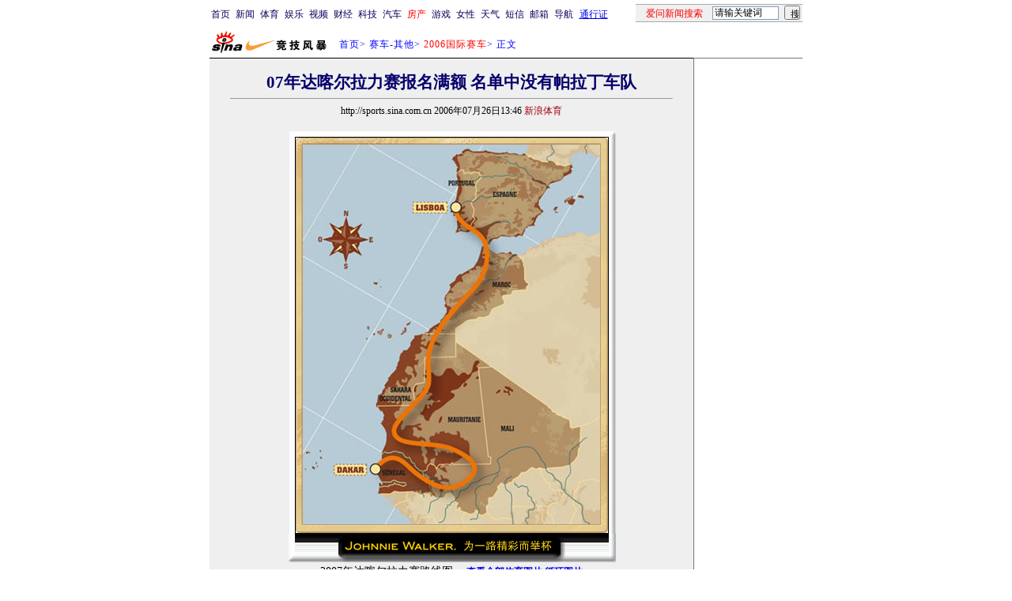

--- FILE ---
content_type: text/html
request_url: http://sports.sina.com.cn/f1/2006-07-26/13462361403.shtml
body_size: 25308
content:
<!--[6,12,2361403] published at 2006-07-26 14:15:39 from #012 by 574-->
<!--新浪体育-->
<!--<A HREF=http://sports.sina.com.cn/f1/2006otherrc/index.shtml>2006国际赛车</A>专题　-->
<html>
<head>
<meta http-equiv="Content-type" content="text/html; charset=gb2312">
<title>07年达喀尔拉力赛报名满额 名单中没有帕拉丁车队_赛车-其他_NIKE新浪竞技风暴_新浪网</title>
<meta name=keywords content="07年达喀尔拉力赛报名满额 名单中没有帕拉丁车队">
<meta name=description content="07年达喀尔拉力赛报名满额 名单中没有帕拉丁车队">
<meta name="publishid" content="6,12,2361403">
<meta name="stencil" content="PGLS000178">
<script type="text/javascript" src="http://image2.sina.com.cn/home/sinaflash.js"></script>
<style type="text/css">
h1{
font-size:24px;
margin: 0px;
}
td,li,select,input,textarea {font-size:12px}
.f14 {font-size:14px}
.f21 {font-size:21px;}
.f24 {font-size:24px;}
.l15{line-height:150%}
.l17 {line-height:170%;}
A:hover {color:#ff0000;}

A.title1,A.title1:hover {font-size:17px;font-family:arial;font-weight:bold;text-decoration:none;color:#000000}
A.title2:link,A.title2:visited {text-decoration:none;color:#000000;}
A.title2:active,A.title2:hover {text-decoration:none;color:#FF6600;}
A.sinatail:link,A.sinatail:visited {text-decoration:underline;color:#0000ff;font-size:12px}
A.sinatail:active,A.sinatail:hover {text-decoration:underline;color:#ff0000;font-size:12px}

.ft01 {font-size:10px;color:#9D9188}
.title12 {font-size:12px;}
.title14 {font-size:14px;line-height:150%}

A.path:link,A.path:visited {text-decoration:none;color:#0000ff;}
A.path:active,A.path:hover {text-decoration:none;color:#ff0000}


A.a01:link,A.a01:visited {text-decoration:none;color: #07015B;}

A.a07:link {text-decoration:underline;color:#000071}
A.a07:visited {text-decoration:underline;color:#767676}
A.a07:active,A.a07:hover {text-decoration:underline;color:#0006FF}

A.a08:link {text-decoration:underline;color:#710100}
A.a08:visited {text-decoration:underline;color:#710100}
A.a08:active,A.a07:hover {text-decoration:underline;color:#0006FF}

A.a11:link,A.a11:visited {text-decoration:none;color:#0000AA}
A.a11:active,A.a11:hover {text-decoration:none;color:#0000ff}
.x14 {font-size:14.9px;line-height:130%}
</style>

<!--正文页特殊样式 begin-->
<style>
.yqin {display:inline; height:0px; width:0px; position:absolute; text-align:left;}
A.iask_f14:link,A.iask_f14:visited,A.iask_f14:active,A.iask_f14:hover {font-size:14px;text-decoration:none;color: #ff0000;}
A.akey:link {text-decoration:none;color: #0000ff;}
A.akey:visited {text-decoration:none;color: #800080;}
A.akey:active,A.akey:hover {text-decoration:underline;color : #ff0000}
</style>
<!--正文页特殊样式 end-->

<script language="JavaScript">
//发布日期
pagepubtime = "2006-07-26";

//广告显示判断
function checkPubTime(){

	//分解年、月、日
	DateTime = new Array(); 
	DateTime = pagepubtime.split("-");
	var year = DateTime[0];
	var month = DateTime[1];
	var day = DateTime[2];

	//用得到的年、月、日生成日期对象
	var pubTime = new Date(year,month - 1,day);
	//得到当前日期
	var now = new Date();

	//计算出当前日期与发布日期之间的毫秒差值
	var dif = now.getTime() - pubTime.getTime();

	//需要检测的日期差
	var difDay = 180;

	//一天24小时、一小时60分、一分60秒、一秒1000毫秒
	if (dif > difDay * 24 * 60 * 60 * 1000)
	{
		return false;
	}
	return true;
}
</script>


<script language="JavaScript">
function setBarPosition(){
	document.getElementById('toolBar').style.top=0
	document.getElementById('toolBar').style.left=613
	document.getElementById('toolBar').style.display='block'
}

function setTailPosition(){

var theHeight=(document.getElementById('toolBar').offsetHeight>document.getElementById('theEnd').offsetTop) ? document.getElementById('toolBar').offsetHeight : document.getElementById('theEnd').offsetTop
	document.getElementById('sinaTail').style.top=theHeight
	document.getElementById('sinaTail').style.left=document.getElementById('theEnd').offsetLeft
	document.getElementById('sinaTail').style.display='block'
	document.getElementById('outer').style.height=theHeight
}
</script>
<script language="JavaScript">
function doZoom(size){
	document.getElementById('zoom').style.fontSize=size+'px'
	setTailPosition()
}

function doPrint(){
var str="<html>\n<meta http-equiv='content-type' content='text/html; charset=gb2312'>";
var article;
var css;
var strAdBegin="<!--SPORTSZW_HZH_BEGIN-->";
var strAdEnd="<!--SPORTSZW_HZH_END-->";
var strFontSize='【<A href="javascript:doZoom(16)">大</A> <A href="javascript:doZoom(14)">中</A> <A href="javascript:doZoom(12)">小</A>】'
var strdoPrint="doPrint()";
var strTmp;

	css="<style>"
	+"body{font-family:宋体}"
	+"td,.f12{font-size:12px}"+".f24 {font-size:24px;}"
	+".f14 {font-size:14px;}"
	+".title14 {font-size:14px;line-height:130%}"
	+".l17 {line-height:170%;}"
	+".x14 {font-size:14px;line-height:130%}"
	+"</style>";

	str +=	css;
	str +=	'<meta http-equiv="content-type" content="text/html; charset=gb2312">';
	str +=	'<title>'+document.title+'</title>';
	str +=	"<body bgcolor=#ffffff topmargin=5 leftmargin=5 marginheight=5 marginwidth=5 onLoad='window.print()'>";
	str +=	"<center><table width=600 border=0 cellspacing=0 cellpadding=0><tr><td height=34 width=150><a href=http://sports.sina.com.cn><img src=http://image2.sina.com.cn/sports/sina_jjfb.gif width=144 height=34 border=0></a></td><td valign=bottom><font color=#0000ff><a href=http://home.sina.com.cn/ class=a02>新浪首页</a> &gt; <a href=http://sports.sina.com.cn/ class=a02>NIKE竞技风暴</a> &gt; &nbsp;正文</font></td><td align=right valign=bottom><a href='javascript:history.back()'>返回</a>　<a href='javascript:window.print()'>打印</a></td></tr></table>"
	str +=	"<table width=600 border=0 cellpadding=0 cellspacing=20 bgcolor=#EFEFEF><tr><td>";
	
	article=document.getElementById('article').innerHTML;
	if(article.indexOf(strAdBegin)!=-1){
		str +=article.substr(0,article.indexOf(strAdBegin));
		strTmp=article.substr(article.indexOf(strAdEnd)+strAdEnd.length, article.length);
	}else{
		strTmp=article
	}
	str +=strTmp
	str += escape(window.location.href)
	str +=	"</td></tr></table></center>";
	str +=	"</body></html>";
	document.write(str);
	document.close();
}
</script>
</head>
<body bgcolor=#ffffff topmargin=5 marginheight=5 onLoad="setTailPosition()"><!-- body code begin -->

<!-- SUDA_CODE_START --> 
<script type="text/javascript"> 
//<!--
(function(){var an="V=2.1.16";var ah=window,F=document,s=navigator,W=s.userAgent,ao=ah.screen,j=ah.location.href;var aD="https:"==ah.location.protocol?"https://s":"http://",ay="beacon.sina.com.cn";var N=aD+ay+"/a.gif?",z=aD+ay+"/g.gif?",R=aD+ay+"/f.gif?",ag=aD+ay+"/e.gif?",aB=aD+"beacon.sinauda.com/i.gif?";var aA=F.referrer.toLowerCase();var aa="SINAGLOBAL",Y="FSINAGLOBAL",H="Apache",P="ULV",l="SUP",aE="UOR",E="_s_acc",X="_s_tentry",n=false,az=false,B=(document.domain=="sina.com.cn")?true:false;var o=0;var aG=false,A=false;var al="";var m=16777215,Z=0,C,K=0;var r="",b="",a="";var M=[],S=[],I=[];var u=0;var v=0;var p="";var am=false;var w=false;function O(){var e=document.createElement("iframe");e.src=aD+ay+"/data.html?"+new Date().getTime();e.id="sudaDataFrame";e.style.height="0px";e.style.width="1px";e.style.overflow="hidden";e.frameborder="0";e.scrolling="no";document.getElementsByTagName("head")[0].appendChild(e)}function k(){var e=document.createElement("iframe");e.src=aD+ay+"/ckctl.html";e.id="ckctlFrame";e.style.height="0px";e.style.width="1px";e.style.overflow="hidden";e.frameborder="0";e.scrolling="no";document.getElementsByTagName("head")[0].appendChild(e)}function q(){var e=document.createElement("script");e.src=aD+ay+"/h.js";document.getElementsByTagName("head")[0].appendChild(e)}function h(aH,i){var D=F.getElementsByName(aH);var e=(i>0)?i:0;return(D.length>e)?D[e].content:""}function aF(){var aJ=F.getElementsByName("sudameta");var aR=[];for(var aO=0;aO<aJ.length;aO++){var aK=aJ[aO].content;if(aK){if(aK.indexOf(";")!=-1){var D=aK.split(";");for(var aH=0;aH<D.length;aH++){var aP=aw(D[aH]);if(!aP){continue}aR.push(aP)}}else{aR.push(aK)}}}var aM=F.getElementsByTagName("meta");for(var aO=0,aI=aM.length;aO<aI;aO++){var aN=aM[aO];if(aN.name=="tags"){aR.push("content_tags:"+encodeURI(aN.content))}}var aL=t("vjuids");aR.push("vjuids:"+aL);var e="";var aQ=j.indexOf("#");if(aQ!=-1){e=escape(j.substr(aQ+1));aR.push("hashtag:"+e)}return aR}function V(aK,D,aI,aH){if(aK==""){return""}aH=(aH=="")?"=":aH;D+=aH;var aJ=aK.indexOf(D);if(aJ<0){return""}aJ+=D.length;var i=aK.indexOf(aI,aJ);if(i<aJ){i=aK.length}return aK.substring(aJ,i)}function t(e){if(undefined==e||""==e){return""}return V(F.cookie,e,";","")}function at(aI,e,i,aH){if(e!=null){if((undefined==aH)||(null==aH)){aH="sina.com.cn"}if((undefined==i)||(null==i)||(""==i)){F.cookie=aI+"="+e+";domain="+aH+";path=/"}else{var D=new Date();var aJ=D.getTime();aJ=aJ+86400000*i;D.setTime(aJ);aJ=D.getTime();F.cookie=aI+"="+e+";domain="+aH+";expires="+D.toUTCString()+";path=/"}}}function f(D){try{var i=document.getElementById("sudaDataFrame").contentWindow.storage;return i.get(D)}catch(aH){return false}}function ar(D,aH){try{var i=document.getElementById("sudaDataFrame").contentWindow.storage;i.set(D,aH);return true}catch(aI){return false}}function L(){var aJ=15;var D=window.SUDA.etag;if(!B){return"-"}if(u==0){O();q()}if(D&&D!=undefined){w=true}ls_gid=f(aa);if(ls_gid===false||w==false){return false}else{am=true}if(ls_gid&&ls_gid.length>aJ){at(aa,ls_gid,3650);n=true;return ls_gid}else{if(D&&D.length>aJ){at(aa,D,3650);az=true}var i=0,aI=500;var aH=setInterval((function(){var e=t(aa);if(w){e=D}i+=1;if(i>3){clearInterval(aH)}if(e.length>aJ){clearInterval(aH);ar(aa,e)}}),aI);return w?D:t(aa)}}function U(e,aH,D){var i=e;if(i==null){return false}aH=aH||"click";if((typeof D).toLowerCase()!="function"){return}if(i.attachEvent){i.attachEvent("on"+aH,D)}else{if(i.addEventListener){i.addEventListener(aH,D,false)}else{i["on"+aH]=D}}return true}function af(){if(window.event!=null){return window.event}else{if(window.event){return window.event}var D=arguments.callee.caller;var i;var aH=0;while(D!=null&&aH<40){i=D.arguments[0];if(i&&(i.constructor==Event||i.constructor==MouseEvent||i.constructor==KeyboardEvent)){return i}aH++;D=D.caller}return i}}function g(i){i=i||af();if(!i.target){i.target=i.srcElement;i.pageX=i.x;i.pageY=i.y}if(typeof i.layerX=="undefined"){i.layerX=i.offsetX}if(typeof i.layerY=="undefined"){i.layerY=i.offsetY}return i}function aw(aH){if(typeof aH!=="string"){throw"trim need a string as parameter"}var e=aH.length;var D=0;var i=/(\u3000|\s|\t|\u00A0)/;while(D<e){if(!i.test(aH.charAt(D))){break}D+=1}while(e>D){if(!i.test(aH.charAt(e-1))){break}e-=1}return aH.slice(D,e)}function c(e){return Object.prototype.toString.call(e)==="[object Array]"}function J(aH,aL){var aN=aw(aH).split("&");var aM={};var D=function(i){if(aL){try{return decodeURIComponent(i)}catch(aP){return i}}else{return i}};for(var aJ=0,aK=aN.length;aJ<aK;aJ++){if(aN[aJ]){var aI=aN[aJ].split("=");var e=aI[0];var aO=aI[1];if(aI.length<2){aO=e;e="$nullName"}if(!aM[e]){aM[e]=D(aO)}else{if(c(aM[e])!=true){aM[e]=[aM[e]]}aM[e].push(D(aO))}}}return aM}function ac(D,aI){for(var aH=0,e=D.length;aH<e;aH++){aI(D[aH],aH)}}function ak(i){var e=new RegExp("^http(?:s)?://([^/]+)","im");if(i.match(e)){return i.match(e)[1].toString()}else{return""}}function aj(aO){try{var aL="ABCDEFGHIJKLMNOPQRSTUVWXYZabcdefghijklmnopqrstuvwxyz0123456789+/=";var D="ABCDEFGHIJKLMNOPQRSTUVWXYZabcdefghijklmnopqrstuvwxyz0123456789-_=";var aQ=function(e){var aR="",aS=0;for(;aS<e.length;aS++){aR+="%"+aH(e[aS])}return decodeURIComponent(aR)};var aH=function(e){var i="0"+e.toString(16);return i.length<=2?i:i.substr(1)};var aP=function(aY,aV,aR){if(typeof(aY)=="string"){aY=aY.split("")}var aX=function(a7,a9){for(var a8=0;a8<a7.length;a8++){if(a7[a8]==a9){return a8}}return -1};var aS=[];var a6,a4,a1="";var a5,a3,a0,aZ="";if(aY.length%4!=0){}var e=/[^A-Za-z0-9\+\/\=]/g;var a2=aL.split("");if(aV=="urlsafe"){e=/[^A-Za-z0-9\-_\=]/g;a2=D.split("")}var aU=0;if(aV=="binnary"){a2=[];for(aU=0;aU<=64;aU++){a2[aU]=aU+128}}if(aV!="binnary"&&e.exec(aY.join(""))){return aR=="array"?[]:""}aU=0;do{a5=aX(a2,aY[aU++]);a3=aX(a2,aY[aU++]);a0=aX(a2,aY[aU++]);aZ=aX(a2,aY[aU++]);a6=(a5<<2)|(a3>>4);a4=((a3&15)<<4)|(a0>>2);a1=((a0&3)<<6)|aZ;aS.push(a6);if(a0!=64&&a0!=-1){aS.push(a4)}if(aZ!=64&&aZ!=-1){aS.push(a1)}a6=a4=a1="";a5=a3=a0=aZ=""}while(aU<aY.length);if(aR=="array"){return aS}var aW="",aT=0;for(;aT<aS.lenth;aT++){aW+=String.fromCharCode(aS[aT])}return aW};var aI=[];var aN=aO.substr(0,3);var aK=aO.substr(3);switch(aN){case"v01":for(var aJ=0;aJ<aK.length;aJ+=2){aI.push(parseInt(aK.substr(aJ,2),16))}return decodeURIComponent(aQ(aP(aI,"binnary","array")));break;case"v02":aI=aP(aK,"urlsafe","array");return aQ(aP(aI,"binnary","array"));break;default:return decodeURIComponent(aO)}}catch(aM){return""}}var ap={screenSize:function(){return(m&8388608==8388608)?ao.width+"x"+ao.height:""},colorDepth:function(){return(m&4194304==4194304)?ao.colorDepth:""},appCode:function(){return(m&2097152==2097152)?s.appCodeName:""},appName:function(){return(m&1048576==1048576)?((s.appName.indexOf("Microsoft Internet Explorer")>-1)?"MSIE":s.appName):""},cpu:function(){return(m&524288==524288)?(s.cpuClass||s.oscpu):""},platform:function(){return(m&262144==262144)?(s.platform):""},jsVer:function(){if(m&131072!=131072){return""}var aI,e,aK,D=1,aH=0,i=(s.appName.indexOf("Microsoft Internet Explorer")>-1)?"MSIE":s.appName,aJ=s.appVersion;if("MSIE"==i){e="MSIE";aI=aJ.indexOf(e);if(aI>=0){aK=window.parseInt(aJ.substring(aI+5));if(3<=aK){D=1.1;if(4<=aK){D=1.3}}}}else{if(("Netscape"==i)||("Opera"==i)||("Mozilla"==i)){D=1.3;e="Netscape6";aI=aJ.indexOf(e);if(aI>=0){D=1.5}}}return D},network:function(){if(m&65536!=65536){return""}var i="";i=(s.connection&&s.connection.type)?s.connection.type:i;try{F.body.addBehavior("#default#clientCaps");i=F.body.connectionType}catch(D){i="unkown"}return i},language:function(){return(m&32768==32768)?(s.systemLanguage||s.language):""},timezone:function(){return(m&16384==16384)?(new Date().getTimezoneOffset()/60):""},flashVer:function(){if(m&8192!=8192){return""}var aK=s.plugins,aH,aL,aN;if(aK&&aK.length){for(var aJ in aK){aL=aK[aJ];if(aL.description==null){continue}if(aH!=null){break}aN=aL.description.toLowerCase();if(aN.indexOf("flash")!=-1){aH=aL.version?parseInt(aL.version):aN.match(/\d+/);continue}}}else{if(window.ActiveXObject){for(var aI=10;aI>=2;aI--){try{var D=new ActiveXObject("ShockwaveFlash.ShockwaveFlash."+aI);if(D){aH=aI;break}}catch(aM){}}}else{if(W.indexOf("webtv/2.5")!=-1){aH=3}else{if(W.indexOf("webtv")!=-1){aH=2}}}}return aH},javaEnabled:function(){if(m&4096!=4096){return""}var D=s.plugins,i=s.javaEnabled(),aH,aI;if(i==true){return 1}if(D&&D.length){for(var e in D){aH=D[e];if(aH.description==null){continue}if(i!=null){break}aI=aH.description.toLowerCase();if(aI.indexOf("java plug-in")!=-1){i=parseInt(aH.version);continue}}}else{if(window.ActiveXObject){i=(new ActiveXObject("JavaWebStart.IsInstalled")!=null)}}return i?1:0}};var ad={pageId:function(i){var D=i||r,aK="-9999-0-0-1";if((undefined==D)||(""==D)){try{var aH=h("publishid");if(""!=aH){var aJ=aH.split(",");if(aJ.length>0){if(aJ.length>=3){aK="-9999-0-"+aJ[1]+"-"+aJ[2]}D=aJ[0]}}else{D="0"}}catch(aI){D="0"}D=D+aK}return D},sessionCount:function(){var e=t("_s_upa");if(e==""){e=0}return e},excuteCount:function(){return SUDA.sudaCount},referrer:function(){if(m&2048!=2048){return""}var e=/^[^\?&#]*.swf([\?#])?/;if((aA=="")||(aA.match(e))){var i=V(j,"ref","&","");if(i!=""){return escape(i)}}return escape(aA)},isHomepage:function(){if(m&1024!=1024){return""}var D="";try{F.body.addBehavior("#default#homePage");D=F.body.isHomePage(j)?"Y":"N"}catch(i){D="unkown"}return D},PGLS:function(){return(m&512==512)?h("stencil"):""},ZT:function(){if(m&256!=256){return""}var e=h("subjectid");e.replace(",",".");e.replace(";",",");return escape(e)},mediaType:function(){return(m&128==128)?h("mediaid"):""},domCount:function(){return(m&64==64)?F.getElementsByTagName("*").length:""},iframeCount:function(){return(m&32==32)?F.getElementsByTagName("iframe").length:""}};var av={visitorId:function(){var i=15;var e=t(aa);if(e.length>i&&u==0){return e}else{return}},fvisitorId:function(e){if(!e){var e=t(Y);return e}else{at(Y,e,3650)}},sessionId:function(){var e=t(H);if(""==e){var i=new Date();e=Math.random()*10000000000000+"."+i.getTime()}return e},flashCookie:function(e){if(e){}else{return p}},lastVisit:function(){var D=t(H);var aI=t(P);var aH=aI.split(":");var aJ="",i;if(aH.length>=6){if(D!=aH[4]){i=new Date();var e=new Date(window.parseInt(aH[0]));aH[1]=window.parseInt(aH[1])+1;if(i.getMonth()!=e.getMonth()){aH[2]=1}else{aH[2]=window.parseInt(aH[2])+1}if(((i.getTime()-e.getTime())/86400000)>=7){aH[3]=1}else{if(i.getDay()<e.getDay()){aH[3]=1}else{aH[3]=window.parseInt(aH[3])+1}}aJ=aH[0]+":"+aH[1]+":"+aH[2]+":"+aH[3];aH[5]=aH[0];aH[0]=i.getTime();at(P,aH[0]+":"+aH[1]+":"+aH[2]+":"+aH[3]+":"+D+":"+aH[5],360)}else{aJ=aH[5]+":"+aH[1]+":"+aH[2]+":"+aH[3]}}else{i=new Date();aJ=":1:1:1";at(P,i.getTime()+aJ+":"+D+":",360)}return aJ},userNick:function(){if(al!=""){return al}var D=unescape(t(l));if(D!=""){var i=V(D,"ag","&","");var e=V(D,"user","&","");var aH=V(D,"uid","&","");var aJ=V(D,"sex","&","");var aI=V(D,"dob","&","");al=i+":"+e+":"+aH+":"+aJ+":"+aI;return al}else{return""}},userOrigin:function(){if(m&4!=4){return""}var e=t(aE);var i=e.split(":");if(i.length>=2){return i[0]}else{return""}},advCount:function(){return(m&2==2)?t(E):""},setUOR:function(){var aL=t(aE),aP="",i="",aO="",aI="",aM=j.toLowerCase(),D=F.referrer.toLowerCase();var aQ=/[&|?]c=spr(_[A-Za-z0-9]{1,}){3,}/;var aK=new Date();if(aM.match(aQ)){aO=aM.match(aQ)[0]}else{if(D.match(aQ)){aO=D.match(aQ)[0]}}if(aO!=""){aO=aO.substr(3)+":"+aK.getTime()}if(aL==""){if(t(P)==""){aP=ak(D);i=ak(aM)}at(aE,aP+","+i+","+aO,365)}else{var aJ=0,aN=aL.split(",");if(aN.length>=1){aP=aN[0]}if(aN.length>=2){i=aN[1]}if(aN.length>=3){aI=aN[2]}if(aO!=""){aJ=1}else{var aH=aI.split(":");if(aH.length>=2){var e=new Date(window.parseInt(aH[1]));if(e.getTime()<(aK.getTime()-86400000*30)){aJ=1}}}if(aJ){at(aE,aP+","+i+","+aO,365)}}},setAEC:function(e){if(""==e){return}var i=t(E);if(i.indexOf(e+",")<0){i=i+e+","}at(E,i,7)},ssoInfo:function(){var D=unescape(aj(t("sso_info")));if(D!=""){if(D.indexOf("uid=")!=-1){var i=V(D,"uid","&","");return escape("uid:"+i)}else{var e=V(D,"u","&","");return escape("u:"+unescape(e))}}else{return""}},subp:function(){return t("SUBP")}};var ai={CI:function(){var e=["sz:"+ap.screenSize(),"dp:"+ap.colorDepth(),"ac:"+ap.appCode(),"an:"+ap.appName(),"cpu:"+ap.cpu(),"pf:"+ap.platform(),"jv:"+ap.jsVer(),"ct:"+ap.network(),"lg:"+ap.language(),"tz:"+ap.timezone(),"fv:"+ap.flashVer(),"ja:"+ap.javaEnabled()];return"CI="+e.join("|")},PI:function(e){var i=["pid:"+ad.pageId(e),"st:"+ad.sessionCount(),"et:"+ad.excuteCount(),"ref:"+ad.referrer(),"hp:"+ad.isHomepage(),"PGLS:"+ad.PGLS(),"ZT:"+ad.ZT(),"MT:"+ad.mediaType(),"keys:","dom:"+ad.domCount(),"ifr:"+ad.iframeCount()];return"PI="+i.join("|")},UI:function(){var e=["vid:"+av.visitorId(),"sid:"+av.sessionId(),"lv:"+av.lastVisit(),"un:"+av.userNick(),"uo:"+av.userOrigin(),"ae:"+av.advCount(),"lu:"+av.fvisitorId(),"si:"+av.ssoInfo(),"rs:"+(n?1:0),"dm:"+(B?1:0),"su:"+av.subp()];return"UI="+e.join("|")},EX:function(i,e){if(m&1!=1){return""}i=(null!=i)?i||"":b;e=(null!=e)?e||"":a;return"EX=ex1:"+i+"|ex2:"+e},MT:function(){return"MT="+aF().join("|")},V:function(){return an},R:function(){return"gUid_"+new Date().getTime()}};function ax(){var aK="-",aH=F.referrer.toLowerCase(),D=j.toLowerCase();if(""==t(X)){if(""!=aH){aK=ak(aH)}at(X,aK,"","weibo.com")}var aI=/weibo.com\/reg.php/;if(D.match(aI)){var aJ=V(unescape(D),"sharehost","&","");var i=V(unescape(D),"appkey","&","");if(""!=aJ){at(X,aJ,"","weibo.com")}at("appkey",i,"","weibo.com")}}function d(e,i){G(e,i)}function G(i,D){D=D||{};var e=new Image(),aH;if(D&&D.callback&&typeof D.callback=="function"){e.onload=function(){clearTimeout(aH);aH=null;D.callback(true)}}SUDA.img=e;e.src=i;aH=setTimeout(function(){if(D&&D.callback&&typeof D.callback=="function"){D.callback(false);e.onload=null}},D.timeout||2000)}function x(e,aH,D,aI){SUDA.sudaCount++;if(!av.visitorId()&&!L()){if(u<3){u++;setTimeout(x,500);return}}var i=N+[ai.V(),ai.CI(),ai.PI(e),ai.UI(),ai.MT(),ai.EX(aH,D),ai.R()].join("&");G(i,aI)}function y(e,D,i){if(aG||A){return}if(SUDA.sudaCount!=0){return}x(e,D,i)}function ab(e,aH){if((""==e)||(undefined==e)){return}av.setAEC(e);if(0==aH){return}var D="AcTrack||"+t(aa)+"||"+t(H)+"||"+av.userNick()+"||"+e+"||";var i=ag+D+"&gUid_"+new Date().getTime();d(i)}function aq(aI,e,i,aJ){aJ=aJ||{};if(!i){i=""}else{i=escape(i)}var aH="UATrack||"+t(aa)+"||"+t(H)+"||"+av.userNick()+"||"+aI+"||"+e+"||"+ad.referrer()+"||"+i+"||"+(aJ.realUrl||"")+"||"+(aJ.ext||"");var D=ag+aH+"&gUid_"+new Date().getTime();d(D,aJ)}function aC(aK){var i=g(aK);var aI=i.target;var aH="",aL="",D="";var aJ;if(aI!=null&&aI.getAttribute&&(!aI.getAttribute("suda-uatrack")&&!aI.getAttribute("suda-actrack")&&!aI.getAttribute("suda-data"))){while(aI!=null&&aI.getAttribute&&(!!aI.getAttribute("suda-uatrack")||!!aI.getAttribute("suda-actrack")||!!aI.getAttribute("suda-data"))==false){if(aI==F.body){return}aI=aI.parentNode}}if(aI==null||aI.getAttribute==null){return}aH=aI.getAttribute("suda-actrack")||"";aL=aI.getAttribute("suda-uatrack")||aI.getAttribute("suda-data")||"";sudaUrls=aI.getAttribute("suda-urls")||"";if(aL){aJ=J(aL);if(aI.tagName.toLowerCase()=="a"){D=aI.href}opts={};opts.ext=(aJ.ext||"");aJ.key&&SUDA.uaTrack&&SUDA.uaTrack(aJ.key,aJ.value||aJ.key,D,opts)}if(aH){aJ=J(aH);aJ.key&&SUDA.acTrack&&SUDA.acTrack(aJ.key,aJ.value||aJ.key)}}if(window.SUDA&&Object.prototype.toString.call(window.SUDA)==="[object Array]"){for(var Q=0,ae=SUDA.length;Q<ae;Q++){switch(SUDA[Q][0]){case"setGatherType":m=SUDA[Q][1];break;case"setGatherInfo":r=SUDA[Q][1]||r;b=SUDA[Q][2]||b;a=SUDA[Q][3]||a;break;case"setPerformance":Z=SUDA[Q][1];break;case"setPerformanceFilter":C=SUDA[Q][1];break;case"setPerformanceInterval":K=SUDA[Q][1]*1||0;K=isNaN(K)?0:K;break;case"setGatherMore":M.push(SUDA[Q].slice(1));break;case"acTrack":S.push(SUDA[Q].slice(1));break;case"uaTrack":I.push(SUDA[Q].slice(1));break}}}aG=(function(D,i){if(ah.top==ah){return false}else{try{if(F.body.clientHeight==0){return false}return((F.body.clientHeight>=D)&&(F.body.clientWidth>=i))?false:true}catch(aH){return true}}})(320,240);A=(function(){return false})();av.setUOR();var au=av.sessionId();window.SUDA=window.SUDA||[];SUDA.sudaCount=SUDA.sudaCount||0;SUDA.log=function(){x.apply(null,arguments)};SUDA.acTrack=function(){ab.apply(null,arguments)};SUDA.uaTrack=function(){aq.apply(null,arguments)};U(F.body,"click",aC);window.GB_SUDA=SUDA;GB_SUDA._S_pSt=function(){};GB_SUDA._S_acTrack=function(){ab.apply(null,arguments)};GB_SUDA._S_uaTrack=function(){aq.apply(null,arguments)};window._S_pSt=function(){};window._S_acTrack=function(){ab.apply(null,arguments)};window._S_uaTrack=function(){aq.apply(null,arguments)};window._S_PID_="";if(!window.SUDA.disableClickstream){y()}try{k()}catch(T){}})();
//-->
</script> 
<noScript> 
<div style='position:absolute;top:0;left:0;width:0;height:0;visibility:hidden'><img width=0 height=0 src='//beacon.sina.com.cn/a.gif?noScript' border='0' alt='' /></div> 
</noScript> 
<!-- SUDA_CODE_END -->

<!-- SSO_GETCOOKIE_START -->
<script type="text/javascript">var sinaSSOManager=sinaSSOManager||{};sinaSSOManager.getSinaCookie=function(){function dc(u){if(u==undefined){return""}var decoded=decodeURIComponent(u);return decoded=="null"?"":decoded}function ps(str){var arr=str.split("&");var arrtmp;var arrResult={};for(var i=0;i<arr.length;i++){arrtmp=arr[i].split("=");arrResult[arrtmp[0]]=dc(arrtmp[1])}return arrResult}function gC(name){var Res=eval("/"+name+"=([^;]+)/").exec(document.cookie);return Res==null?null:Res[1]}var sup=dc(gC("SUP"));if(!sup){sup=dc(gC("SUR"))}if(!sup){return null}return ps(sup)};</script>
<!-- SSO_GETCOOKIE_END -->

<script type="text/javascript">new function(r,s,t){this.a=function(n,t,e){if(window.addEventListener){n.addEventListener(t,e,false);}else if(window.attachEvent){n.attachEvent("on"+t,e);}};this.b=function(f){var t=this;return function(){return f.apply(t,arguments);};};this.c=function(){var f=document.getElementsByTagName("form");for(var i=0;i<f.length;i++){var o=f[i].action;if(this.r.test(o)){f[i].action=o.replace(this.r,this.s);}}};this.r=r;this.s=s;this.d=setInterval(this.b(this.c),t);this.a(window,"load",this.b(function(){this.c();clearInterval(this.d);}));}(/http:\/\/www\.google\.c(om|n)\/search/, "http://keyword.sina.com.cn/searchword.php", 250);</script>
<!-- body code end -->

<center>


<!--开始：table 1-->
<!--导航start-->
<style>.h3 {font-size:7px;color:#FFBD00}</style>
<table width=750 border=0 cellspacing=0 cellpadding=0>
<tr><td>

<script>
function getCookie(name) {

  var search;

  search = name + "="
  offset = document.cookie.indexOf(search) 
  if (offset != -1) {
    offset += search.length ;
    end = document.cookie.indexOf(";", offset) ;
    if (end == -1)
      end = document.cookie.length;
    return document.cookie.substring(offset, end);
  }
  else
    return "";
}

function unipro_clearCookie(name ) {
	document.cookie=name+"=; " + "domain=sina.com.cn; path=/; ";     
	//bites = document.cookie.split("; ");
} 

function getMobileNum(ckName){
var userInfo = getCookie(ckName).split(":");
	return userInfo[2];
}

function unipro_UniProLogout() {
	unipro_clearCookie("SINAPRO");
	unipro_clearCookie("SINA-AVATAR");
	unipro_clearCookie("SINAPROC");
	unipro_clearCookie("nick");
	unipro_clearCookie("SINA_NU");      
	unipro_clearCookie("SINA_OU");
	unipro_clearCookie("appmask");
	unipro_clearCookie("gender");
	unipro_clearCookie("UNIPROTM");
	unipro_clearCookie("UNIPROU");
	unipro_clearCookie("SINA_USER");
	unipro_clearCookie("SMS_COOKIE");
	return true;
}

function getUniproUrl_stand(){
	window.location='http://unipro.sina.com.cn/';
	return false;
}

function getUniproUrl_welcome(){
	unipro_UniProLogout();
	window.location='http://unipro.sina.com.cn';
	return false;	
}

function print_stand_unipro_head()
{
	document.write("<table border=0 cellpadding=0 cellspacing=0 width=100%><tr align=center><td><a href=http://www.sina.com.cn class=a01>首页</a></td><td width=4></td><td><a href=http://news.sina.com.cn class=a01>新闻</a></td><td width=4></td><td><a href=http://sports.sina.com.cn class=a01>体育</a></td><td width=4></td><td><a href=http://ent.sina.com.cn class=a01>娱乐</a></td><td width=4></td><td><a href=http://bn.sina.com.cn/ class=a01>视频</a></td><td width=4></td><td><a href=http://finance.sina.com.cn/ class=a01>财经</a></td><td width=4></td><td><a href=http://tech.sina.com.cn/ class=a01>科技</a></td><td width=4></td><td><a href=http://auto.sina.com.cn/ class=a01>汽车</a></td><td width=4></td><td><a href=http://house.sina.com.cn/ class=a01><font color=red>房产</font></a></td><td width=4></td><td><a href=http://games.sina.com.cn class=a01>游戏</a></td><td width=4></td><td><a href=http://eladies.sina.com.cn/ class=a01>女性</a></td><td width=4></td><td><a href=http://weather.sina.com.cn/ class=a01>天气</a></td><td width=4></td><td><a href=http://sms.sina.com.cn class=a01>短信</a></td><td width=4></td><td><a href=http://mail.sina.com.cn class=a01>邮箱</a></td><td width=4></td></td><td><a href=http://news.sina.com.cn/guide/ class=a01>导航</a></td><td width=4></td><td ><a href=# onClick='return getUniproUrl_stand()'>通行证</a></td><td align=right style=\"padding-bottom:4px;\"><table width=211 border=0 align=right cellpadding=0 cellspacing=0>	<tr><td width=211 colspan=3 height=1 bgcolor=#A9A9A9></td>	</tr>	<form name=\"_searchiask\" method=get action=\"http://www.iask.com/n\" onsubmit=\"return checkiask()\" target=_blank><input type=hidden name=from value=sinanews><input type=hidden name=f value=n><input type=hidden name=fnp_h value=1><tr bgcolor=#F0F0F0><td width=97 height=21 align=center style=\"padding-top:3px;\"><a href=http://n.iask.com/ target=_blank  class=a01><font color=#ff0000>爱问新闻搜索</font></a></td><td width=91><input type=text name=\"k\" size=12 style=\"width:84px;height:17px;border:1px solid #7F9DB9;\" value=\"请输关键词\" onClick=\"javascript:if(this.value=='请输关键词')this.value='';\"></td>	<td width=23><input type=submit style=\"width:20px;height:18px\" value=\"搜\"></td>	</tr>	<tr><td colspan=3 height=1 bgcolor=#A9A9A9></td>	</tr>	</form>	</table></td></tr></table>");
	
	document.write("</td><td align=right>");
	
	
}

function print_stand_unipro_welcome()
{
	var unipro_login_nickname = getCookie( "nick" );
	var unipro_login_pos = unipro_login_nickname.indexOf( "(" );
	if ( unipro_login_pos != -1 )
	{
		unipro_login_nickname = unipro_login_nickname.substr( 0, unipro_login_pos );
	}
	
	document.write("<table border=0 cellpadding=0 cellspacing=0 width=100%><tr align=center><td><a href=http://www.sina.com.cn class=a01>首页</a></td><td width=4></td><td><a href=http://news.sina.com.cn class=a01>新闻</a></td><td width=4></td><td><a href=http://sports.sina.com.cn class=a01>体育</a></td><td width=4></td><td><a href=http://ent.sina.com.cn class=a01>娱乐</a></td><td width=4></td><td><a href=http://bn.sina.com.cn/ class=a01>视频</a></td><td width=4></td><td><a href=http://finance.sina.com.cn/ class=a01>财经</a></td><td width=4></td><td><a href=http://tech.sina.com.cn/ class=a01>科技</a></td><td width=4></td><td><a href=http://auto.sina.com.cn/ class=a01>汽车</a></td><td width=4></td><td><a href=http://house.sina.com.cn/ class=a01><font color=red>房产</font></a></td><td width=4></td><td><a href=http://games.sina.com.cn class=a01>游戏</a></td><td width=4></td><td><a href=http://weather.sina.com.cn/ class=a01>天气</a></td><td width=4></td><td><a href=http://sms.sina.com.cn class=a01>短信</a></td><td width=4></td><td><a href=http://mail.sina.com.cn class=a01>邮箱</a></td><td width=4></td><td><a href=http://news.sina.com.cn/guide/ class=a01>导航</a></td><td width=4></td></tr></table>");
	
	document.write("</td><td align=right>");
	
	document.write("<table height=25 border=0 cellpadding=0 cellspacing=0>");
	document.write("<tr>");
	
	if ( unipro_login_nickname!="" && unipro_login_nickname!="null" && unipro_login_nickname!=null && unipro_login_nickname!="undefined" ) {
		document.write("<td align=right> "+unipro_login_nickname+"</td><td width=4></td><td><a href=# onClick='return getUniproUrl_welcome()'><font color=#0000ff>退出</font></a>");
	} else {
		document.write( "<td align=right> 新浪过客" +"</td><td width=4></td><td><a href=# onClick='return getUniproUrl_welcome()'><font color=#0000ff>退出</font></a>");
	}
	document.write(" </td><td style=\"padding-bottom:4px;\"><table width=211 border=0 align=right cellpadding=0 cellspacing=0>	<tr><td width=211 colspan=3 height=1 bgcolor=#A9A9A9></td>	</tr>	<form name=\"_searchiask\" method=get action=\"http://www.iask.com/n\" onsubmit=\"return checkiask()\" target=_blank><input type=hidden name=from value=sinanews><input type=hidden name=f value=n><input type=hidden name=fnp_h value=1><tr bgcolor=#F0F0F0><td width=97 height=21 align=center style=\"padding-top:3px;\"><a href=http://n.iask.com/ target=_blank  class=a01><font color=#ff0000>爱问新闻搜索</font></a></td><td width=91><input type=text name=\"k\" size=12 style=\"width:84px;height:17px;border:1px solid #7F9DB9;\" value=\"请输关键词\" onClick=\"javascript:if(this.value=='请输关键词')this.value='';\"></td>	<td width=23><input type=submit style=\"width:20px;height:18px\" value=\"搜\"></td>	</tr>	<tr><td colspan=3 height=1 bgcolor=#A9A9A9></td>	</tr>	</form>	</table></td></tr>");
	document.write("</table>");
}

function checkiask()
{
	if (document._searchiask.k.value=="请输关键词" || document._searchiask.k.value=="" )
	{
		window.open("http://iask.com");
		return false;
	}
	return true;
}
</script>

<script language="javascript">
if (getCookie("SINAPRO") == "") {
	print_stand_unipro_head();

} else {

	print_stand_unipro_welcome();

}
</script>
</td></tr>
</table>
<!--导航end-->
<div id=PublicRelation4 name="PublicRelation" style="DISPLAY:none">
       <table width=500 border=0 cellspacing=0 cellpadding=0>
	<tr><td>
	<!--ADS:begin=PDPS000000001167:{158E8137-5A74-4255-927E-AFE7C2818209}--><!--AFE7C2818209--><div id="flashcontent_281820">不支持Flash</div>
<script type="text/javascript">
var objFlash = new sinaFlash("http://ad4.sina.com.cn/200607/06/60656_75090f1_neiye_dingtong_0710.swf", "", "750", "90", "7", "", false,"high");
objFlash.addParam("wmode", "opaque");
objFlash.write("flashcontent_281820");	
</script><!--$$ limeng/2006-7-10 ~ 2006-7-10/B $--><!--ADS:end-->
	</td></tr>
</table>
	</div>
        <SCRIPT>	 
        //<!--广告发布-->
        <!--
	if (checkPubTime())
	{
		document.getElementById("PublicRelation4").style.display="";
	}
         -->
        </SCRIPT>                

<!--112 begin-->
<table width=750 border=0 cellpadding=0 cellspacing=0 style=margin-top:7px>
<tr valign=bottom><td width=4></td>
<td width=146><a href=/><img src=http://image2.sina.com.cn/ty/zhw01.gif width=146 height=29 border=0 alt=竞技风暴></a></td>
<td width=575 align=left>
	<table width=100% border=0 cellpadding=0 cellspacing=0>
	<tr bgcolor=white><td></td>
	<td style=letter-spacing:1px;padding-left:15px;padding-bottom:3px align=left><font color=#0000ff>
	<div id=path>
	  <a href=http://sports.sina.com.cn/ class=path target=_blank>首页</a>&gt; <a href=http://f1.sina.com.cn class=path>赛车-其他</a>> <a href=http://sports.sina.com.cn/f1/2006otherrc/index.shtml class=path><font color=red>2006国际赛车</font></a>&gt; <!---->正文</font>&nbsp; 
	</div>
	</td></tr>
	</table></td>
<td width=29></td>
</tr>
<tr><td height=5px></td></tr>
</table>
<!--112 end-->


<!--结束：table 1-->

<div id="outer" style="position:relative;width:750px;">

<table width=750 border=0 cellpadding=0 cellspacing=0>
<tr valign=top><td width=613 bgcolor=#EFEFEF align=center>

	<table width=100% border=0 cellpadding=0 cellspacing=0>
	<tr><td height=1 bgcolor=#000000></td></tr>
	<tr><td height=16></td></tr>
	</table>

	<div id=article>

	<table width=560 border=0 cellspacing=0 cellpadding=0>
	<tr><th class=f21><font color=#05006C>07年达喀尔拉力赛报名满额 名单中没有帕拉丁车队</font></th></tr>
	<tr><td height=><hr size=1 bgcolor=#d9d9d9></td></tr>
	<tr><td height=20 align=center>http://sports.sina.com.cn 2006年07月26日13:46 <font color=#A20010>新浪体育</font></td></tr>
	<tr><td height=15></td></tr>
	<tr><td class=l17><font id="zoom" class=f14>
         <!--正文上部推广 begin-->
            
         <!--正文上部推广 end-->

         <!--视频媒体显示 begin-->
         
         <!--视频媒体显示 end-->

         <!--视频显示 begin-->
	
         <!--视频显示 end-->

         <!--视频下载显示 begin-->
         
         <!--视频下载显示 end-->

	
	<center>
        <table border="0" cellpadding="0" cellspacing="0" align="center">
	<tr>
	<td bgcolor=#FFFFFF><img src="http://image2.sina.com.cn/ty/2006worldcup/imgbag/2006_jago_9.jpg" width="9" height="7"></td>
	<td height="7" bgcolor="#FFFFFF"></td>
	<td><img src="http://image2.sina.com.cn/ty/2006worldcup/imgbag/2006_jago_8.jpg" width="9" height="7"></td>
	</tr>
	<tr>
	<td background="http://image2.sina.com.cn/ty/2006worldcup/imgbag/2006_jago_6.jpg"><img src="http://image2.sina.com.cn/home/c.gif" width="1" height="1"></td>
	<td><img alt=07年达喀尔拉力赛报名满额名单中没有帕拉丁车队 src=http://image2.sina.com.cn/ty/f1/2006-07-26/U574P6T12D2361403F44DT20060726141535.jpg border=1 ></td>
	<td width="9" background="http://image2.sina.com.cn/ty/2006worldcup/imgbag/2006_jago_7.jpg"></td>
	</tr>
	<tr>
	<td><img src="http://image2.sina.com.cn/ty/deco/2006/0720/adjw_lyn_05.jpg" width="9" height="36"></td>
	<td align="center" background="http://image2.sina.com.cn/ty/deco/2006/0720/adjw_lyn_03.jpg" height="36">
	<a href="http://sina.allyes.com/main/adfclick?db=sina&bid=50259,77806,77879&cid=0,0,0&sid=73378&advid=3221&camid=11335&show=ignore&url=http://www.johnniewalker.com.cn/f1/index_4.html" target="_blank"><img src="http://image2.sina.com.cn/ty/deco/2006/0720/adjw_lyn_04.jpg" width="287" height="36" border="0"></a></td><td>
	<img src="http://image2.sina.com.cn/ty/deco/2006/0720/adjw_lyn_06.jpg" width="9" height="36"></td>
	</tr>
	<tr><td align="center" class="title12" colspan="3" height="25">
	    <font class=f14>2007年达喀尔拉力赛路线图。</font> <b><font class=title12><a href=http://sports.sina.com.cn/photo/>查看全部体育图片</a> <a href=http://sports.sina.com.cn/photo_xh/>循环图片</a></font></b>
	</td></tr>
	</table>
        <br><br>
	</center>

	<p>　　新浪体育讯　据来自法国的消息称，现在要想参加2007年达喀尔拉力赛需要一些运气了。来自组委会的消息称，全部赛车、摩托车和卡车组的报名已经基本满额。</p>

<p>　　2007年的达喀尔拉力赛赛程有所变化，将于1月6日从葡萄牙的里斯本启程。本届赛车组的名额只有240辆赛车。</p><!--SPORTSZW_HZH_BEGIN--><table border=0 cellspacing=0 cellpadding=0 align=left>
	<tr><td>
	<div id=PublicRelation5 name="PublicRelation" style="DISPLAY:none"><table border=0 cellspacing=0 cellpadding=0 align=left>
     <tr><td>
<!--F1内页画中画开始-->
<span><IFRAME MARGINHEIGHT=0 MARGINWIDTH=0 FRAMEBORDER=0 WIDTH=360 HEIGHT=300 SCROLLING=NO SRC="http://215.adsina.allyes.com/main/adfshow?user=AFP6_for_SINA|f1|F1PIP&db=sina&border=0&local=yes">
<SCRIPT LANGUAGE="JavaScript1.1" SRC="http://215.adsina.allyes.com/main/adfshow?user=AFP6_for_SINA|f1|F1PIP&db=sina&local=yes&js=on"></SCRIPT>
<NOSCRIPT><A HREF="http://215.adsina.allyes.com/main/adfclick?user=AFP6_for_SINA|f1|F1PIP&db=sina"><IMG SRC="http://215.adsina.allyes.com/main/adfshow?user=AFP6_for_SINA|f1|F1PIP&db=sina" WIDTH=360 HEIGHT=300 BORDER=0></a></NOSCRIPT></IFRAME></span>
<!--F1内页画中画结束-->
</td></tr>
</table>
<!--Adforward Begin:测试勿删-->
<IFRAME MARGINHEIGHT=0 MARGINWIDTH=0 FRAMEBORDER=0 WIDTH=1 HEIGHT=1 SCROLLING=NO SRC="http://160.adsina.allyes.com/main/adfshow?user=AFP6_for_SINA|F1|F1PIP&db=sina&border=0&local=yes">
<SCRIPT LANGUAGE="JavaScript1.1" SRC="http://160.adsina.allyes.com/main/adfshow?user=AFP6_for_SINA|F1|F1PIP&db=sina&local=yes&js=on"></SCRIPT>
<NOSCRIPT><A HREF="http://160.adsina.allyes.com/main/adfclick?user=AFP6_for_SINA|F1|F1PIP&db=sina"><IMG SRC="http://160.adsina.allyes.com/main/adfshow?user=AFP6_for_SINA|F1|F1PIP&db=sina" WIDTH=1 HEIGHT=1 BORDER=0></a></NOSCRIPT></IFRAME>
<!--Adforward End-->
</div>
        </td></tr>
        </table><!--SPORTSZW_HZH_END-->

<p>　　赛事主管Etienne Lavigne表示，“这个世界上著名的超长越野拉力赛连续第三年在开赛前提前报名满额，这充分证明全球对越野拉力运动的极高兴趣。”</p>

<p>　　不过，在报名名单中，连续三年参赛的<span class=yqlink><form class=yqin action=http://www.iask.com/n method=post><input type=hidden name=k value=%C5%C1%C0%AD%B6%A1></form><a href=http://www.iask.com/n?k=%C5%C1%C0%AD%B6%A1 target=_blank onClick="activateYQinl(this);return false;" class=akey title=帕拉丁>帕拉丁</a></span>车队没有出现在报名名单中。来自中国的报名只有三菱拉力艺车队的一辆<span class=yqlink><form class=yqin action=http://www.iask.com/n method=post><input type=hidden name=k value=%C8%FC%B3%B5></form><a href=http://www.iask.com/n?k=%C8%FC%B3%B5 target=_blank onClick="activateYQinl(this);return false;" class=akey title=赛车>赛车</a></span>。</p>

<p>　　(黎明京)
</p>
</p>
	<!--p class=title12>　　<a href=http://sports.sina.com.cn/others/200006/3052545.shtml target=_blank>新浪网关于版权的最新声明</a></p-->

	<!--体育推荐 begin-->
	
	<!--体育推荐 end-->

	

	
	</font>
	<br clear=all>
	</td></tr>
	</table>
	</div>
         <SCRIPT>	 
        //<!--广告发布-->
        <!--
	if (checkPubTime())
	{
		document.getElementById("PublicRelation5").style.display="";
	}
         -->
        </SCRIPT>
	<table width=565 border=0 cellspacing=0 cellpadding=0>
	<tr><td width=20></td><td align=left class=f14><p>
         
	     <table width=565 border=0 cellspacing=0 cellpadding=0>
              <tr><td  style="padding-top:20px;padding-bottom:10px" align=right>
               【<a href=http://comment4.news.sina.com.cn/comment/comment4.html?channel=ty&newsid=6-12-2361403>发表评论</a><span name="cmnt_count" cmnt_id="ty:6-12-2361403:0" show_limit="20,0" style="display:none">&nbsp;_COUNT_条&nbsp;</span>】
	     </td></tr>
	     </table>
	<TABLE cellSpacing=0 cellPadding=0 width=565 border=0>
      
        <TR>
          <TD width=20></TD>
          <TD class=f14 align=left>
            <P>
			 
				<script>
				<!--
				function ck()
				{
						if((document.f.k.value=="")||(document.f.k.value=="请输关键词"))
						{
								window.open("http://iask.com");
								return false;
						} 
						else
						{
						document.f.action="http://iask.com/n";
						}
				}
        function se()
				{
						if((document.f.k.value=="")||(document.f.k.value=="请输关键词"))
						{
								window.open("http://iask.com");
								return false;
						} 
						else
						{
							document.f.action="http://iask.com/s";
							document.f.submit();
							return true;
						}								
				}
function seBlog()
				{
						if((document.f.k.value=="")||(document.f.k.value=="请输关键词"))
						{
								window.open("http://iask.com");
								return false;
						} 
						else
						{						  
		          document.getElementById("q").value=document.f.k.value;	
							document.getElementById("s").value=1;
							document.f.action="http://blog.iask.com/b";
							document.f.submit();
							document.getElementById("s").value="";
							document.getElementById("q").value="";
							return true;
						}								
				}
				//-->
				</script>
           <TABLE width=514 border=0 cellPadding=0 cellSpacing=0 style="border-bottom:1px solid #c6c9d1;">
               <form name=f method=get onSubmit="return ck()" action=http://iask.com/n target="_blank">
                <TR>
            <TD width="514" height=30 class=f14 style="padding-left:10px"><a href=http://iask.com target=_blank class=iask_f14>爱问(iAsk.com)</a> 
					<input type=hidden name=fnp_t value=1><input name=k  id=k onClick="javascript:if(this.value=='请输关键词')this.value='';" value="请输关键词"  size=12 maxlength=140> 
					<input  type="submit" style="width:52"  onclick="return ck()"value=" 搜新闻 "> <input  type="button" style="width:52" onclick="return se();" value=" 搜网页 "> <input  type="button" style="width:52" onclick="return seBlog();" value=" 搜博客 ">
					 </TD>

					<input type="hidden" name=s><input type=hidden name=q class=k value="">
                </TR>
              </form>
            </TABLE> 


          </td>
        </tr></table>   

             <table width=514 border=0 cellPadding=0 cellSpacing=10 style="margin-top:10px;">
	    <tr><td><a href=http://teamchina.sina.com.cn/ target=_blank><img src=http://image2.sina.com.cn/ty/s_n_worldcup_1.gif border=0></a></td></tr>
	    </table>
	</p></td></tr>
	<tr><td height=10></td></tr>
	</table>
<!--sms ad start-->
<script>
function openWYd(namURL1,namURL2,namURL3){
	window.open(namURL1,namURL2,namURL3);
}
</script>
<!--sms ad end-->

	<table width=565 border=0 cellspacing=0 cellpadding=0>
	<tr><td align=right>【<a href=http://comment4.news.sina.com.cn/comment/comment4.html?channel=ty&newsid=6-12-2361403>评论</a>】【<a href=http://forum.sports.sina.com.cn/cgi-bin/tree.cgi?gid=30&fid=571>体育沙龙</a>】【<a href="javascript:d=document;t=d.selection?(d.selection.type!='None'?d.selection.createRange().text:''):(d.getSelection?d.getSelection():'');void(vivi=window.open('http://vivi.sina.com.cn/collect/icollect.php?pid=sports.sina.com.cn&title='+escape(d.title)+'&url='+escape(d.location.href)+'&desc='+escape(t),'vivi','scrollbars=no,width=460,height=450,left=75,top=20,status=no,resizable=yes'));vivi.focus();" title="收藏的网页将被永久的保存到ViVi收藏夹http://vivi.sina.com.cn">收藏此页</a>】【<a href="javascript:doZoom(16)">大</a> <a href="javascript:doZoom(14)">中</a> <a href="javascript:doZoom(12)">小</a>】【<a href="http://news.sina.com.cn/pc/2004-11-16/27/1088.html?from=401" target=_blank>多种方式看新闻</a>】【<a href=http://www.sina.com.cn/ddt/ target=_blank>下载点点通</a>】【<a href="javascript:doPrint()">打印</a>】【<a href="javascript:window.close()">关闭</a>】</td></tr>
	</table>
         <table width=560 border=0 cellspacing=0 cellpadding=0  align=center>
	<tr><td height=19></td></tr>
	<tr><td bgcolor=#c6c9d1 height=1></td></tr>
	<tr><td height=10></td></tr>
	</table>


<div id=PublicRelation1 name="PublicRelation" style="DISPLAY:none">
	
	<table width=585 border=0 cellpadding=0 cellspacing=0 align=center>
<tr><td>
<!--体育新闻内页底部小通栏开始-->
<!--ADS:begin=PDPS000000001119:{E8CEB681-273A-4F52-AB13-51AE5D6413FE}--><!--51AE5D6413FE--><div id="flashcontent_D6413F">不支持Flash</div>
<script type="text/javascript">
var objFlash = new sinaFlash("http://ad4.sina.com.cn/200607/24/62086_lttyxtl724.swf", "", "585", "50", "7", "", false,"high");
objFlash.addParam("wmode", "opaque");
objFlash.write("flashcontent_D6413F");	
</script><!--$$ lanxin/2006-7-24 ~ 2006-7-28/B $--><!--ADS:end-->
<!--体育新闻内页底部小通栏结束-->
</td></tr>
<tr><td height=5></td></tr>
</table>
<!--Adforward Begin:测试勿删-->
<IFRAME MARGINHEIGHT=0 MARGINWIDTH=0 FRAMEBORDER=0 WIDTH=1 HEIGHT=1 SCROLLING=NO SRC="http://61.adsina.allyes.com/main/adfshow?user=AFP6_for_SINA|Sports|SportsPIP&db=sina&border=0&local=yes">
<SCRIPT LANGUAGE="JavaScript1.1" SRC="http://61.adsina.allyes.com/main/adfshow?user=AFP6_for_SINA|Sports|SportsPIP&db=sina&local=yes&js=on"></SCRIPT>
<NOSCRIPT><A HREF="http://61.adsina.allyes.com/main/adfclick?user=AFP6_for_SINA|Sports|SportsPIP&db=sina"><IMG SRC="http://61.adsina.allyes.com/main/adfshow?user=AFP6_for_SINA|Sports|SportsPIP&db=sina" WIDTH=1 HEIGHT=1 BORDER=0></a></NOSCRIPT></IFRAME>
<!--Adforward End-->

	
	<table width=565 border=0 cellspacing=0 cellpadding=0>
	<tr><td width=28></td><td align=left class=f14><p>
	<!--要求文字在17字以内！-->
<!--体育新闻内页文字链接01开始-->
<!--ADS:begin=PDPS000000000778:{1BAD032E-FAAA-4203-9722-DE89915762B1}--><!--ADS:end-->
<!--体育新闻内页文字链接01结束-->
&nbsp;&nbsp;
<!--体育新闻内页文字链接02开始-->
<!--ADS:begin=PDPS000000000779:{C44BF0AF-F158-4193-97CC-F032021F6363}--><!--ADS:end-->
<!--体育新闻内页文字链接02结束-->
<br>


	</p></td></tr>
	<tr><td height=2></td></tr>
	</table>


</div>
<SCRIPT>	 
//<!--广告发布-->
<!--
	if (checkPubTime())
	{
		document.getElementById("PublicRelation1").style.display="";
	}
-->
</SCRIPT>　

<div id=links>
<!-- 相关链接 begin -->
<table width=565 border=0 cellspacing=0 cellpadding=1 >
  <tr><td>
  <table width=100% border=0 cellspacing=0 cellpadding=0><tr><td bgcolor=#455ca2><table width=100% border=0 cellspacing=1 cellpadding=3>
<tr><td bgcolor=#FFC800 class=x14><A HREF=http://sports.sina.com.cn/f1/2006otherrc/index.shtml>2006国际赛车</A>专题　</td></tr>
</table></td></tr></table>
  
  </td></tr>
<tr><td height=8></td></tr>
</table>
<!-- 相关链接 end -->
</div>

</td><td width=1 bgcolor=#747474 rowspan=2></td><td width=137 bgcolor=white></td></tr>
</table>

<!-- 右侧功能条 begin -->
<div id="toolBar" style="position:absolute;display:'none'">
<table width=137 border=0 cellspacing=0 cellpadding=0>
<tr><td height=1 bgcolor=#747474><img src=http://image2.sina.com.cn/c.gif width=1 height=1></td></tr>
</table>




<table width=120 border=0 cellspacing=0 cellpadding=5>
<tr><td align=center>
<!--媒体logo begin-->

<!--媒体logo end-->
</td></tr></table>

	<!-- 搜索 begin-->
	
	<!-- 搜索 end-->
<div id=PublicRelation2 name="PublicRelation" style="DISPLAY:none">
	<table width=120 border=0 cellspacing=0 cellpadding=1>
	<tr><td align=center colspan=2></td></tr>
	<tr><td align=center colspan=2><!--ADS:begin=PDPS000000001169:{28836A13-F6A4-4E91-852E-BAB60BC2C795}--><OBJECT classid="clsid:D27CDB6E-AE6D-11cf-96B8-444553540000" codebase="http://download.macromedia.com/pub/shockwave/cabs/flash/swflash.cab#version=5,0,0,0" WIDTH="120" HEIGHT="320">
 <PARAM NAME=movie VALUE="http://ad4.sina.com.cn/200601/16/44181_120320.swf"> <PARAM NAME=quality VALUE=high><param name=wmode value=opaque>
 <EMBED src="http://ad4.sina.com.cn/200601/16/44181_120320.swf" quality=high WIDTH="120" HEIGHT="320" TYPE="application/x-shockwave-flash" PLUGINSPAGE="http://www.macromedia.com/shockwave/download/index.cgi?P1_Prod_Version=ShockwaveFlash"></EMBED>
</OBJECT><!--nwy/SMS-/A--><!--ADS:end--></td></tr>
        <tr><td height=8></td></tr>
	</table>

	<!--右侧热点专题 begin-->
	<!--{右侧热点专题}-->
	<!--右侧热点专题 end-->


	<table width=120 border=0 cellspacing=0 cellpadding=1>	
         <tr><td align=center colspan=2><a href=http://adfarm.mediaplex.com/ad/ck/4080-36952-9518-28?cn=sina;lp10yuan;lp;14&mpro=http://pages.ebay.com.cn/im/landing/10yuan/10yuan.html target=_blank><img src=http://ad4.sina.com.cn/200605/25/56098_sponeiye120x60.GIF border=0 width=120 height=60></a></td></tr>
	<tr><td align=center colspan=2><table width=135 border=0 cellpadding=0 cellspacing=0>
<tr><td><img src=http://image2.sina.com.cn/ty/up/U344P6T64D5871F1094DT20040415170520.gif width=135></td></tr></table>
    <table border=0 cellpadding=0 cellspacing=0 width=135>
      <tr>
        <td colspan=3 height=2 bgcolor=#808080></td>
      </tr>
      <tr>
        <td width=2 bgcolor=#808080></td>
        <td align=center bgcolor="#C0C0C0">
        <br>


<table width=100 border=0 cellpadding=0 cellspacing=0 align=center>
<tr><td width=96 align=center class=l15><a href=http://sports.sina.com.cn/nike/crazyshoe/newpro/index.html target=_blank><img src=http://image2.sina.com.cn/ty/up/2005-09-23/U774P6T64D14346F1323DT20050923115440.jpg width=96 height=50 border=1 class=img02><br><font color=white>每月新品</font></a></td></tr>
</table>
<br>

<table width=100 border=0 cellpadding=0 cellspacing=0 align=center>
<tr><td width=96 align=center class=l15><a href=http://forum.sports.sina.com.cn/cgi-bin/view.cgi?gid=30&fid=78&thread=580987&date=20060717 target=_blank><img src=http://image2.sina.com.cn/ty/up/2006-07-17/U774P6T64D21640F1091DT20060717162258.jpg width=96 height=50 border=1 class=img02><br><font color=white>鞋狂聚会报名</font></a></td></tr>
</table>
<br>


<table width=100 border=0 cellpadding=0 cellspacing=0 align=center>
<tr><td width=96 align=center class=l15><a href=http://sports.sina.com.cn/nike/2006-07-26/00082360240.shtml target=_blank><img src=http://image2.sina.com.cn/ty/up/2006-07-26/U774P6T64D21861F1091DT20060726052835.jpg width=96 height=50 border=1 class=img02><br><font color=white>金钩AF1</font></a></td></tr>
</table>
<br>



</td>
        <td width=2 bgcolor=#808080></td>
      </tr>
      <tr>
        <td colspan=3 bgcolor=#808080 height=2></td>
      </tr>
    </table>
</td></tr>
</table>
</td></tr>
	<tr><td align=center colspan=2><table width=135 border=0 cellpadding=0 cellspacing=0>
<tr><td><img src=http://image2.sina.com.cn/ty/up/U344P6T64D5871F1091DT20040415170520.gif width=135></td></tr></table>    <table border=0 cellpadding=0 cellspacing=0 width=135>
      <tr>
        <td colspan=3 height=2 bgcolor=#808080></td>
      </tr>
      <tr>
        <td width=2 bgcolor=#808080></td>
        <td align=center bgcolor="#FF3333">
 
<br>
<table width=131 border=0 cellpadding=0 cellspacing=0 align=center>
<tr><td width=131 align=center class=l15><a href=http://nike.sports.sina.com.cn/ target=_blank><img src=http://image2.sina.com.cn/ty/up/2005-10-11/U774P6T64D14578F1094DT20051011124556.jpg width=131 border=0><br><font color=white>同城约战 等你挑战</font></a></td></tr>
</table>
<br>

<table width=131 border=0 cellpadding=0 cellspacing=0 align=center>
<tr><td width=131 align=center class=l15> <a href=http://nike.sports.sina.com.cn/ target=_blank><IMG SRC=http://image2.sina.com.cn/ty/up/2006-05-24/U774P6T64D20324F1091DT20060524173329.jpg width=131 height=38 border=0><br><font color=white>组建属于自己的团队</font></a></td>
</tr></table><br>





        
        </td>
        <td width=2 bgcolor=#808080></td>
      </tr>
      <tr>
        <td colspan=3 bgcolor=#808080 height=2></td>
      </tr>
    </table>
</td></tr>
         </table>

<table border=0 cellspacing=0 cellpadding=0>
         <tr><td height=8></td></tr>	     
	<tr><td><IFRAME id="PDPS000000002295" MARGINHEIGHT=0 MARGINWIDTH=0 FRAMEBORDER=0 WIDTH=120 HEIGHT=120 SCROLLING=NO src="http://click.sina.com.cn/ac/cpm-i.php?s=2295&c=&w=10&h=10&t=1&l=1&d=&r=&f">
</IFRAME></td></tr>
	<tr><td height=8></td></tr>	
	</table>

<table>
	<tr><td align=center colspan=2 style="padding-top:8px"><table width=119 border=0 cellspacing=1 cellpadding=0 style="border:1 solid #FCC219;"> 
<tr><td height=20 align=center bgcolor=#FCCC04 style="padding-top:2px;"><a href=http://www.sina.net  class=a02   target=_blank>企 
业 服 务</a></td></tr> <tr> <td class=title12><font style="font-size:12px;line-height:150%;"> 
<a href=http://www.cnpatent.org/sina2  class=a02 target=_blank><font color="#FF0000">投资3万元年利100万！</font></a></font></td></tr> 
<tr> <td class=title12><font style="font-size:12px;line-height:150%;"> <a href=http://www.e26.cn/corpInfo/1/15068/hxs/06061634790.shtml class=a02 target=_blank>韩国亲子装，新生财富</a></font></td></tr> 
<tr> <td class=title12 HEIGHT="15"><font style="font-size:12px;line-height:150%;"> 
<a href=http://www.e26.cn/index.html?SourceId=37841 class=a02 target=_blank>四两博千金成为事实</a></font></td></tr> 
<tr> <td class=title12><font style="font-size:12px;line-height:150%;"> <a href=http://www.e26.cn/index.html?Sourceid=41688  class=a02 target=_blank>袖珍工厂 在家赚大钱</a></font></td></tr> 
<tr> <td class=title12><font style="font-size:12px;line-height:150%;"> <a href=http://333.e26.cn/tom/200606/pjs99/06071747.html  class=a02 target=_blank>治帕金森—已刻不容缓</a></font></td></tr> 
<tr> <td class=title12><font style="font-size:12px;line-height:150%;"> <a href=http://333.e26.cn/tom/200607/07211220.html class=a02 target=_blank>我国治肿瘤获新突破！</a></font></td></tr> 
<tr> <td class=title12><font style="font-size:12px;line-height:150%;"> <a href=http://333.e26.cn/tom/200607/07241521.html  class=a02 target=_blank><font color="red">眩晕症美尼尔--脉管炎</font></a></font></td></tr> <tr> <td class=title12><font style="font-size:12px;line-height:150%;"> 
<a href=http://333.e26.cn/tom/200607/07181203.htm  class=a02 target=_blank>清除“口臭”爽 爽 爽</a></font></td></tr> 
<tr> <td class=title12><font style="font-size:12px;line-height:150%;"> <a href=http://333.e26.cn/163/caojianfa/0628fk/index.htm  class=a02   target=_blank>数万子宫肌瘤患者首选</a><br></font></td></tr> 
<tr> <td class=title12><font style="font-size:12px;line-height:150%;"> <a href=http://333.e26.cn/tom/200607/cftnb/02101323.html class=a02 target=_blank>Ⅱ型糖尿病之新疗法</a></font></td></tr> 
<tr> <td class=title12><font style="font-size:12px;line-height:150%;"> <a href=http://www.e26.cn/index.html?SourceId=2436  class=a02 target=_blank>1000元小店狂赚钱</a></font></td></tr> 
<tr> <td class=title12><font style="font-size:12px;line-height:150%;"> <a href=http://333.e26.cn/tom/200607/xcb999/index.htm  class=a02 target=_blank><font color="red">夏治哮喘气管炎好时机</font></a></font></td></tr> 
<tr> <td class=title12><font style="font-size:12px;line-height:150%;"> <a href=http://www.wangtingrui.com/index.htm  class=a02 target=_blank>特色治失眠抑郁精神病</a></font></td></tr> 
<tr> <td class=title12><font style="font-size:12px;line-height:150%;"> <a href=http://333.e26.cn/tom/200607/04111059.html  class=a02 target=_blank>痛风治疗新突破（图）</a></font></td></tr> 
<tr> <td class=title12><font style="font-size:12px;line-height:150%;"> <a href=http://333.e26.cn/tom/200607/cfgxy/12301129.html  class=a02  target=_blank>高血压！有了新发现！</a><a href=http://www.u88.cn/webpages/qlbl/qlbl_sina.htm class=a02 target=_blank></a></font></td></tr> 
<tr> <td class=title12> <table width=120 border=0 cellspacing=0 cellpadding=0>	
</table><font style="font-size:12px;line-height:150%;"> </font></td></tr> </table><table width=120 border=0 cellspacing=0 cellpadding=0>	
<tr><td  height=8 align=right></td></tr> </table></td></tr>
</table>


</div>
<SCRIPT>	 
//<!--广告发布-->
<!--
	if (checkPubTime())
	{
		document.getElementById("PublicRelation2").style.display="";
	}
-->
</SCRIPT>　

</div>
<!-- 右侧功能条 end -->
<script language="JavaScript">
	setBarPosition();
</script>

<table width=750 border=0 cellpadding=0 cellspacing=0>
<tr><td width=613 bgcolor=#EFEFEF align=center>
<div id=PublicRelation3 name="PublicRelation" style="DISPLAY:none">

	

	<!-- 新浪短信精彩推荐 begin -->
	<style>
A.as012a01:link,A.as012a01:visited {text-decoration:none;color:#ffffff;}
A.as012a01:active,A.as012a01:hover {text-decoration:none;color:#ffffff;}
A.as012a02 {text-decoration:none;color:#ff0000;}
A.as012a03 {text-decoration:none;color:#017FD3;}
.lsdw13{line-height:130%;}
a.szxasd01{color:#BB0D00;text-decoration:none;}
a.szxasd02{color:#0043BD;text-decoration:none;}
</style>

<script language="JavaScript">
function mmspic(type,aid,id) {
	window.open('http://bf.sina.com.cn/sinarc_php/piclist.php?from=414&aid='+aid+'&type='+type);
	window.open('http://bf.sina.com.cn/sinarc_php/picpre.php?from=414&aid='+aid+'&id='+id,'bfpic','width=670,height=465,resizable=1,scrollbars=0,status=no,toolbar=no,location=no,menu=no');
}
function mmsring(aid,key,id) {
	var ringpre=window.open('http://bf.sina.com.cn/sinarc_php/ringpre.php?from=414&aid='+aid+'&id='+id,'bfring','width=670,height=465,resizable=1,scrollbars=0,status=no,toolbar=no,location=no,menu=no');
	window.open('http://bf.sina.com.cn/sinarc_php/srchring.php?from=414&aid='+aid+'&key='+key);
	ringpre.focus();
}
function mmsring_t(aid,type,id) {
	var ringpre=window.open('http://bf.sina.com.cn/sinarc_php/ringpre.php?from=414&aid='+aid+'&id='+id,'bfring','width=670,height=465,resizable=1,scrollbars=0,status=no,toolbar=no,location=no,menu=no');
	window.open('http://bf.sina.com.cn/sinarc_php/ringlist.php?from=414&aid='+aid+'&type='+type);
	ringpre.focus();
}
function mmsringtype(aid,type) {
	window.open('http://bf.sina.com.cn/sinarc_php/ringlist.php?from=414&aid='+aid+'&type='+type);
} 
function mmsringkey(key) {
	window.open('http://bf.sina.com.cn/sinarc_php/srchall.php?from=414&key='+key);
}
function dlks() {
	document.dlksf.key.focus();
	document.dlksf.key.value="";
}
</script>

<table width=564 border=0 cellpadding=0 cellspacing=0>
<tr valign=top>
	<td width=283>
		<table width=281 style="border:#AFAFAF 1px solid" border=0 cellpadding=0 cellspacing=0>
		<tr>
			<td width=105><img src=http://image2.sina.com.cn/sms/yypic/smsnews/images2/newszhengwenyeoewe01.gif width=105 height=26></td>
			<td width=174 background=http://image2.sina.com.cn/sms/yypic/smsnews/images2/newszhengwenyeoewe02.gif align=right>
				<font color=#ffffff><a
					href=http://bf.sina.com.cn/sinarc_php/piclist.php?from=414&aid=113&type=102 class=as012a01 target=_blank><b>爱情</b></a>|<a
					href=http://bf.sina.com.cn/sinarc_php/piclist.php?from=414&aid=114&type=776 class=as012a01 target=_blank>明星</a>|<a
					href=http://bf.sina.com.cn/sinarc_php/piclist.php?from=414&aid=114&type=763 class=as012a01 target=_blank>卡通</a>|<a
					href=http://bf.sina.com.cn/sinarc_php/piclist.php?from=414&aid=113&type=143 class=as012a01 target=_blank>风景</a>|<a
					href=http://bf.sina.com.cn/?from=414 class=as012a01 target=_blank>更多&gt;&gt;</a>
				</font>
			</td>
		</tr>
		<tr>
			<td height=129 valign=top colspan=2 background=http://image2.sina.com.cn/sms/yypic/smsnews/images2/newszhengwenyeoewe03.gif align=center>
				<table width=273 background=http://image2.sina.com.cn/sms/yypic/smsnews/images2/newszhengwenyeoewe04.gif border=0 cellpadding=0 cellspacing=0>
				<tr>
					<td colspan=2 height=21 style="padding-left:5px">
						<font color=#FF0000>
							·<a href=http://bf.sina.com.cn/newbf/zt/06qx_love.html?from=414 class=as012a02 target=_blank><b>爱在七夕</b></a>
							·<a href=http://bf.sina.com.cn/newbf/zt/06cjns_hz.html?from=414 class=as012a02 target=_blank>超级女声</a>
							·<a href=http://diy.sina.com.cn/ringdiy/index.php?from=414 class=as012a02 target=_blank>铃声DIY</a>
						  ·<a href=http://diy.sina.com.cn/cardshow.php?cid=135 class=as012a02 target=_blank>七夕祝福</a>
						</font>
					</td>
				</tr>
				<tr>
					<td width=130 align=center>
						<table border=0 cellpadding=0 cellspacing=0>
						<tr>
							<!--td><a href=http://bf.sina.com.cn/newbf/zt/2006duj.html?from=414 target=_blank>	<img src=http://image2.sina.com.cn/sms/bfnew/zwd/27120399.gif style="border:#ffffff 2px solid" width=122 height=96></a></td-->
							<td style="background-repeat:no-repeat;background-position:1 1"background="http://image2.sina.com.cn/sms/bfnew/zwd/27117061.jpg">
							<a href=javascript:mmspic(102,113,27117061)>
							<img src=http://image2.sina.com.cn/sms/bfnew/nothing.gif style="border:#ffffff 2px solid" width=122 height=96></a></td></tr>
						</table>
					</td>
					<td width=143>
						<table width=143 border=0 cellpadding=0 cellspacing=0>
						<tr>
							<td width=143 class=lsdw13>
								<font color=#017FD3>
								[<a class=as012a03 href=javascript:mmsringkey('周杰伦')>周杰伦</a>]							
								<a class=as012a03 href=javascript:mmsring(679,'周杰伦',25108143)>发如雪 <font color=red>Hot</font></a> 
								<br>
								[<a class=as012a03 href=javascript:mmsringkey('王心凌')>王心凌</a>] 
								<a class=as012a03 href=javascript:mmsring(679,'王心凌',25108347)>睫毛弯弯</a>								
								<br>
								[<a class=as012a03 href=javascript:mmsringtype(679,157)>王　强</a>] 
								<a class=as012a03 href=javascript:mmsring_t(679,157,25108579)>秋天不回来</a>								
								<br>
								[<a class=as012a03  href=javascript:mmsringkey('张韶涵')>张韶涵</a>]
								<a class=as012a03 href=javascript:mmsring(679,'张韶涵',25108186) title=""><font color=red>隐形的翅膀</font></a>
								<br>
								[<a class=as012a03 href=javascript:mmsringkey('蔡依林')>蔡依林</a>] 
								 <a class=as012a03 href=javascript:mmsring(1315,'蔡依林',28105112) title="">舞娘</a>
								<a class=as012a03 href=javascript:mmsring(1315,'蔡依林',28105115) title="">心型圈</a>
								</font>
							</td>
						</tr>
						<form name="dlksf" method="post" action="http://bf.sina.com.cn/sinarc_php/srchall.php" target=_blank>
						<tr>
							<td height=20>
								<input type=hidden name=from value=408>
								<input name="key" type=text size=12 value="王力宏" onclick=dlks()>
								<input type=image src=http://image2.sina.com.cn/sms/yypic/smsnews/images2/newszhengwenyeoewe06.gif width=50 height=17 border=0 align=absmiddle>
							</td>
						</tr>
						</form>
						</table>
					</td>
				</tr>
				<tr><td height=3></td></tr>
				</table>
			</td>
		</tr>
		</table>
	</td>

	<td width=281>
<script language=Javascript>
function sina_ivr_send_song(id,from)           
{
	//alert("hello "+id);
	window.open('http://wish.sina.com.cn/bless.php?id='+id+'&'+'from='+from,'','width=600,height=510,scrollbars=no');
}

</SCRIPT>
<script language=Javascript>
function newPlay(id)
	{    window.open("http://cl.sina.com.cn/newplay.php?id="+id+"&from="+document.form_type.from_value.value,"play","width=650,height=400,resizable=1,scrollbars=0,status=no,toolbar=no,location=no,menu=no");
	}
</script>

      <table width=281 style="border:#696969 1px solid" border=0 cellpadding=0 cellspacing=0>
      <tr><td width=279 height=155 valign=top background=http://image2.sina.com.cn/sms/ivr/brithday/cailingsieown10.gif align=center> 
            <table width=271 border=0 cellpadding=0 cellspacing=0>
            <tr><td height=3></td></tr>
           	<tr valign=top><td width=87 background=http://image2.sina.com.cn/sms/ivr/brithday/cailingsieown12.gif align=center>
                <table width=82 border=0 cellpadding=0 cellspacing=0>
                    <tr>
                      <td height=2></td>
                    </tr>
                    <tr>
                      <td width=82><a href=http://cl.sina.com.cn target=_blank><img src=http://image2.sina.com.cn/sms/ivr/brithday/cailingsieown11.gif style="border:#b1b1b1 1px solid" width=80 height=69></a></td>
                    </tr>
                    <tr>
                      <td height=3></td>
                    </tr>
                    <tr>
                      <td width=82><a href=http://wish.sina.com.cn target=_blank><img src=http://image2.sina.com.cn/sms/ivr/brithday/cailingsieown20_1_25.GIF style="border:#b1b1b1 1px solid" width=80 height=69></a></td>
                    </tr>
                    <tr>
                      <td height=2></td>
                    </tr>
                  </table></td>
                <td width=184 background=http://image2.sina.com.cn/sms/ivr/brithday/cailingsieown12.gif> 
                	<table width=182 border=0 cellpadding=0 cellspacing=0>
                  <tr><td width=19 align=center><font color=#BA1BFD>酷<br>炫<br>彩<br>铃</td>
                  <td width=163 valign=top>
                  		<table width=163 border=0 cellpadding=0 cellspacing=0>
						<form name=form_type><input type=hidden name=from_value value="414">
											<tr><td width=108 height=18>　　<font color=#BB0D00>歌曲名</font></td>
											<td width=55><font color=#BB0D00>彩铃试听</font></td></tr>
											<tr bgcolor=#FEEDED><td height=18>　<a href="javascript:newPlay('24194')" class=szxasd01 >一万个理由</a></td>
											<td align=center><img src=http://image2.sina.com.cn/sms/ivr/brithday/cailingsieown07.gif width=13 height=10 border=0 onMouseOver="this.style.cursor='hand'" onclick="javascript:newPlay('24194')"></td></tr>
											<tr><td height=18>　<a href="javascript:newPlay('25157')" class=szxasd01>老公老公我爱你</a></td>
											<td align=center><img src=http://image2.sina.com.cn/sms/ivr/brithday/cailingsieown07.gif width=13 height=10 border=0 onMouseOver="this.style.cursor='hand'" onclick="javascript:newPlay('25157')"></td></tr>
											<tr bgcolor=#FEEDED><td height=18>　<a href="javascript:newPlay('29226')" class=szxasd01>马德里不思议</a></td>
											<td align=center><img src=http://image2.sina.com.cn/sms/ivr/brithday/cailingsieown07.gif width=13 height=10 border=0 onMouseOver="this.style.cursor='hand'" onclick="javascript:newPlay('29226')"></td></tr></form>
											</table></td></tr>
                  </table>
                  <table width=182 border=0 cellpadding=0 cellspacing=0>
                  <tr><td width=19 align=center><font color=#EA6300>点<br>歌<br>祝<br>福</td>
                  <td width=163 valign=top>
                  		<table width=163 border=0 cellpadding=0 cellspacing=0>
											<tr><td width=108 height=18>　　<font color=#0043BD>歌曲名</font></td>
											<td width=55 align=center><font color=#0043BD>点歌</font></td></tr>
											<tr bgcolor=#D6FEFE><td height=18>　<a href=# class=szxasd02 target=_blank  onClick="sina_ivr_send_song('1030680026','414');return false;">蔡依林-舞娘</a></td>
											<td align=center><a href=# class=szxasd02 target=_blank  onClick="sina_ivr_send_song('1030680026','414');return false;">点送</a></td></tr>
											<tr><td height=18>　<a href=# class=szxasd02 target=_blank  onClick="sina_ivr_send_song('1021330002','414');return false;">不懂我的心</a></td>
											<td align=center><a href=# class=szxasd02 target=_blank  onClick="sina_ivr_send_song('1021330002','414');return false;">点送</a></td></tr>
											<tr bgcolor=#D6FEFE><td height=18>　<a href=# class=szxasd02 target=_blank  onClick="sina_ivr_send_song('1021100025','414');return false;">光良-我等你</a></td>
											<td align=center><a href=# class=szxasd02 target=_blank  onClick="sina_ivr_send_song('1021100025','414');return false;">点送</a></td></tr>
											</table></td></tr>
                  </table></td>
              </tr>
            </table></td>
        </tr>
      </table> </td>
  </tr>
</table>
	<!-- 新浪短信精彩推荐 end -->

	<!-- 新浪竞价排名 -->
	<iframe src=http://pfp.sina.com.cn/sinanews_sports.html width=565 height=95 frameborder=0 border=0 marginwidth=0 marginheight=0 scrolling=no></iframe>
	<!-- 新浪竞价排名 end -->

	<!--正文底部分类广告 begin-->
	<TABLE WIDTH=565 CELLPADDING=0 CELLSPACING=0 BGCOLOR=#FDF9E1 STYLE="border:1 solid #FEC100;>
    <tr>
	<td bgcolor="#FFEA8B" > <TR><TD COLSPAN="7"></TD></TR> <TR CLASS=l15> 
<TD HEIGHT="21" COLSPAN="3" BGCOLOR="#FFEA8B" CLASS=l15>&nbsp;<A HREF="http://ztc.sina.net/ " TARGET="_blank" CLASS=a02>直通</A>·<A HREF="http://bendi.sina.net/" TARGET="_blank" CLASS=a02>本地</A>&nbsp;<A HREF=http://www.28.com CLASS=a02 TARGET=_blank>商机在线</A>&nbsp;<A HREF=http://ht.28.com/yb/sheke/weburl.php?id=4107 CLASS=a02 TARGET=_blank>淘金榜</A>&nbsp;<A HREF=http://so.shangsou.com/site/shangsou.php?id=127  CLASS=a02 TARGET=_blank>点我有钱花</A></TD><TD WIDTH="1" ROWSPAN="5" BGCOLOR="#FEC100" CLASS=l15></TD><TD BGCOLOR="#FFEA8B" CLASS=l15 WIDTH="141"> 
<DIV ALIGN="center"><A HREF=http://ht.28.com/yb/sheke/weburl.php?id=4109   CLASS=a02 TARGET=_blank>女人赚钱金牌项目</A></DIV></TD><TD WIDTH="1" ROWSPAN="5" BGCOLOR="#FEC100" CLASS=l15></TD><TD BGCOLOR="#FFEA8B" WIDTH="141"> 
<DIV ALIGN="center"><A HREF=http://ht.28.com/yb/sheke/weburl.php?id=4114 CLASS=a02  TARGET=_blank>做别人想不到的生意</A></DIV></TD></TR> 
<TR HEIGHT=20> <TD CLASS=l15 WIDTH="142">·<A HREF=http://ht.28.com/yb/sheke/weburl.php?id=25  CLASS=a02 TARGET=_blank>变废为宝，秸杆变木门</A></TD><TD WIDTH="1" ROWSPAN="4" BGCOLOR="#FEC100" CLASS=l15></TD><TD CLASS=l15 WIDTH="141">·<A HREF=http://ht.28.com/yb/sheke/weburl.php?id=30  CLASS=a02 TARGET=_blank>做门生意也能发大财！</A></TD><TD CLASS=l15 WIDTH="141">·<A HREF=http://ht.28.com/yb/sheke/weburl.php?id=31 CLASS=a02 TARGET=_blank>我出技术设备你来开店</A></TD><TD CLASS=l15 WIDTH="141">·<A HREF=http://ht.28.com/yb/sheke/weburl.php?id=32  CLASS=a02 TARGET=_blank>海龟下金蛋天天有钱赚</A></TD></TR> 
<TR HEIGHT=20> <TD CLASS=l15 WIDTH="142">·<A HREF=http://ht.28.com/yb/sheke/weburl.php?id=28  CLASS=a02  TARGET=_blank>秸杆造豪华门——27元</A></TD><TD CLASS=l15 WIDTH="141">·<A HREF=http://888.sooe.cn/?=sinatf CLASS=a02 TARGET=_blank>20岁她靠创业狂赚钱</A></TD><TD CLASS=l15 WIDTH="141">·<A HREF=http://ht.28.com/yb/sheke/weburl.php?id=27 CLASS=a02 TARGET=_blank>全球流行赚钱方法！</A></TD><TD CLASS=l15 WIDTH="141">·<A HREF=http://ht.28.com/yb/sheke/weburl.php?id=29   CLASS=a02 TARGET=_blank>男人白手起家的大秘密</A></TD></TR> 
<TR HEIGHT=20> <TD CLASS=l15 WIDTH="142">·<A HREF=http://ht.28.com/yb/sheke/weburl.php?id=4096  CLASS=a02  TARGET=_blank>打工不如开个小店！</A></TD><TD CLASS=l15 WIDTH="142" >·<A HREF=http://ht.28.com/yb/sheke/weburl.php?id=3378 CLASS=a02 TARGET=_blank>美女好赚钱丑女巧赚钱</A></TD><TD CLASS=l15 WIDTH="141" >·<FONT COLOR="#FF0000"><A HREF=http://28.com/?comeid=18534 CLASS=a02 TARGET=_blank>19岁少女创业买奔驰</A></FONT></TD><TD CLASS=l15 WIDTH="141" >·<A HREF=http://ht.28.com/yb/sheke/weburl.php?id=4101  CLASS=a02 TARGET=_blank>2007赚钱好项目（图）</A></TD></TR> 
<TR HEIGHT=20> <TD CLASS=l15 WIDTH="142">·<A HREF=http://ht.28.com/yb/sheke/weburl.php?id=4097  CLASS=a02 TARGET=_blank>万元办厂：锯末变黄金 </A></TD><TD CLASS=l15 WIDTH="141" >·<A HREF=http://ht.28.com/yb/sheke/weburl.php?id=4098   CLASS=a02 TARGET=_blank>赚别人的钱那才叫本事</A></TD><TD CLASS=l15 WIDTH="141" >·<A HREF=http://ht.28.com/yb/sheke/weburl.php?id=4100 CLASS=a02 TARGET=_blank>车多了，什么火了？</A></TD><TD CLASS=l15 WIDTH="141" >·<A HREF=http://ht.28.com/yb/sheke/weburl.php?id=4102  CLASS=a02 TARGET=_blank>加盟就送1-2万现货！</A></TD></TR> 
</TABLE>
	<!--正文底部分类广告 end-->


</div>
<SCRIPT>	 
//<!--广告发布-->
<!--
	if (checkPubTime())
	{
		document.getElementById("PublicRelation3").style.display="";
	}
-->
</SCRIPT>　

</td><td width=1 bgcolor=#747474 rowspan=2></td><td width=137 bgcolor=white></td></tr>
</table>


<!--开始：底部-->
</center>
<!--<a href="http://sports.sina.com.cn/f1/2006-07-26/13462361403.shtml" target="_blank"><img src=http://image2.sina.com.cn/ty/f1/2006-07-26/U574P6T12D2361403F44DT20060726141535_small_h.jpg border=1></a> <a href="http://sports.sina.com.cn/f1/2006-07-26/13462361403.shtml" target="_blank"><img src=http://image2.sina.com.cn/ty/f1/2006-07-26/U574P6T12D2361403F44DT20060726141535_small.jpg border=1></a> -->
<center><div id="theEnd" style="position:relative;width:750px"></div></center>
<div id="sinaTail" style="position:absolute;display:'none'">
<HR WIDTH=750 SIZE=2>
<!--开始：底部-->
<table width=750 border=0 cellspacing=0 cellpadding=0>
<tr><td align=center>

<a href=http://corp.sina.com.cn/chn/ class=sinatail>新浪简介</a> | 
<a href=http://corp.sina.com.cn/eng/ class=sinatail>About Sina</a> | 
<a href=http://ads.sina.com.cn/ class=sinatail>广告服务</a> | 
 <a href=http://www.sina.com.cn/contactus.html  class=sinatail>联系我们</a> |
<a href=http://corp.sina.com.cn/chn/sina_job.html class=sinatail>招聘信息</a> | 
<a href=http://www.sina.com.cn/intro/lawfirm.shtml class=sinatail>网站律师</a> | 
<a href=http://english.sina.com class=sinatail>SINA English</a> | 
<a href=http://members.sina.com.cn/apply/ class=sinatail>会员注册</a> | 
<a href=http://tech.sina.com.cn/focus/sinahelp.shtml class=sinatail>产品答疑</a>
<br><br>Copyright &copy; 1996 - 2006 SINA Corporation,  All Rights Reserved
<br>
<br>新浪公司 <a href=http://www.sina.com.cn/intro/copyright.shtml class=sinatail>版权所有</a></td></tr>
</table>
<!--结束：底部-->



<br>
</div>

</div>
<script type="text/javascript" language="javascript" src="http://image2.sina.com.cn/cha/news/yq.js"></script>

<!--页面最底部包含读取留言数接口文件-->
<script id="COUNTER_FORIE" type="text/javascript"></script>
<script type="text/javascript" src="http://news.sina.com.cn/comment/cmnt_counter.js"></script>
<!-- body code begin -->

<!-- SSO_UPDATECOOKIE_START -->
<script type="text/javascript">var sinaSSOManager=sinaSSOManager||{};sinaSSOManager.q=function(b){if(typeof b!="object"){return""}var a=new Array();for(key in b){a.push(key+"="+encodeURIComponent(b[key]))}return a.join("&")};sinaSSOManager.es=function(f,d,e){var c=document.getElementsByTagName("head")[0];var a=document.getElementById(f);if(a){c.removeChild(a)}var b=document.createElement("script");if(e){b.charset=e}else{b.charset="gb2312"}b.id=f;b.type="text/javascript";d+=(/\?/.test(d)?"&":"?")+"_="+(new Date()).getTime();b.src=d;c.appendChild(b)};sinaSSOManager.doCrossDomainCallBack=function(a){sinaSSOManager.crossDomainCounter++;document.getElementsByTagName("head")[0].removeChild(document.getElementById(a.scriptId))};sinaSSOManager.crossDomainCallBack=function(a){if(!a||a.retcode!=0){return false}var d=a.arrURL;var b,f;var e={callback:"sinaSSOManager.doCrossDomainCallBack"};sinaSSOManager.crossDomainCounter=0;if(d.length==0){return true}for(var c=0;c<d.length;c++){b=d[c];f="ssoscript"+c;e.scriptId=f;b=b+(/\?/.test(b)?"&":"?")+sinaSSOManager.q(e);sinaSSOManager.es(f,b)}};sinaSSOManager.updateCookieCallBack=function(c){var d="ssoCrossDomainScriptId";var a="http://login.sina.com.cn/sso/crossdomain.php";if(c.retcode==0){var e={scriptId:d,callback:"sinaSSOManager.crossDomainCallBack",action:"login",domain:"sina.com.cn"};var b=a+"?"+sinaSSOManager.q(e);sinaSSOManager.es(d,b)}else{}};sinaSSOManager.updateCookie=function(){var g=1800;var p=7200;var b="ssoLoginScript";var h=3600*24;var i="sina.com.cn";var m=1800;var l="http://login.sina.com.cn/sso/updatetgt.php";var n=null;var f=function(e){var r=null;var q=null;switch(e){case"sina.com.cn":q=sinaSSOManager.getSinaCookie();if(q){r=q.et}break;case"sina.cn":q=sinaSSOManager.getSinaCookie();if(q){r=q.et}break;case"51uc.com":q=sinaSSOManager.getSinaCookie();if(q){r=q.et}break}return r};var j=function(){try{return f(i)}catch(e){return null}};try{if(g>5){if(n!=null){clearTimeout(n)}n=setTimeout("sinaSSOManager.updateCookie()",g*1000)}var d=j();var c=(new Date()).getTime()/1000;var o={};if(d==null){o={retcode:6102}}else{if(d<c){o={retcode:6203}}else{if(d-h+m>c){o={retcode:6110}}else{if(d-c>p){o={retcode:6111}}}}}if(o.retcode!==undefined){return false}var a=l+"?callback=sinaSSOManager.updateCookieCallBack";sinaSSOManager.es(b,a)}catch(k){}return true};sinaSSOManager.updateCookie();</script>
<!-- SSO_UPDATECOOKIE_END -->

<script>
var _hmt = _hmt || [];
(function() {
  var hm = document.createElement("script");
  hm.src = "//hm.baidu.com/hm.js?35ddcac55ce8155015e5c5e313883b68";

  var s = document.getElementsByTagName("script")[0];
  s.parentNode.insertBefore(hm, s);
})();
</script>
<!-- body code end -->

</BODY>
</HTML>